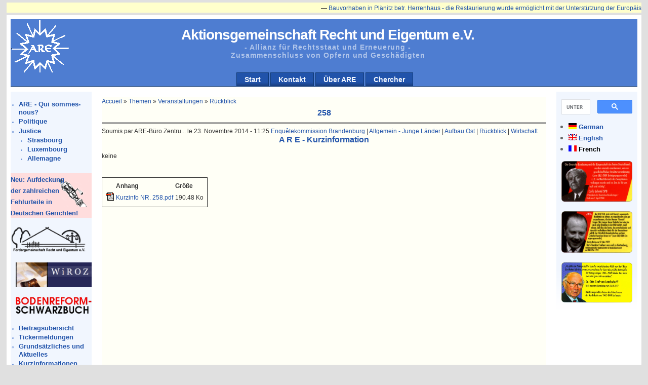

--- FILE ---
content_type: text/html; charset=utf-8
request_url: http://www.are-org.de/are/?q=fr/node/2088
body_size: 14585
content:
<!DOCTYPE html PUBLIC "-//W3C//DTD XHTML 1.0 Strict//EN" "http://www.w3.org/TR/xhtml1/DTD/xhtml1-strict.dtd">
<html xmlns="http://www.w3.org/1999/xhtml" lang="fr" xml:lang="fr">

<head>
  <title>258 | Aktionsgemeinschaft  Recht  und  Eigentum e.V.</title>
  <meta http-equiv="Content-Type" content="text/html; charset=utf-8" />
<style type="text/css" media="all">@import "/are/misc/drupal.css";</style>
<style type="text/css">@import "/are/modules/bookreview/bookreview.css";</style>

<link rel="shortcut icon" href="/are/files/newsportal_favicon.ico" type="image/x-icon" />
<script type="text/javascript" src="/are/misc/drupal.js"></script>
<script type="text/javascript" src="/are/modules/taxonomy_ticker/taxonomy_ticker_horizontally.js"></script>
<style type="text/css" media="all">@import "/are/modules/taxonomy_ticker/taxonomy_ticker_horizontally.css";</style>
  <style type="text/css" media="all">@import "/are/modules/event/event.css";</style><style type="text/css" media="all">@import "/are/modules/glossary/glossary.css";</style><style type="text/css" media="all">@import "/are/themes/newsportal/style.css";</style>  <script type="text/javascript"> </script>
</head>

<body>
<div id="page_wrapper">
  <div id="header_wrapper">
    <div id="header">
            <h1><a href="/are/" id="sitename" title="Accueil">Aktionsgemeinschaft  Recht  und  Eigentum e.V.</a></h1>      <h2>- Allianz für Rechtsstaat und Erneuerung -<br /> Zusammenschluss von Opfern und Geschädigten</h2>    </div>
    <div id="navcontainer">
      <ul id="navlist"><li><a href="/are/?q=fr/node" title="Startseite mit den aktuellsten Beiträgen">Start</a></li><li><a href="/are/?q=fr/contact" title="Eine Nachricht an die Betreiber der ARE-Website loswerden...">Kontakt</a></li><li><a href="/are/?q=fr/node/2" title="Kurzbeschreibung der ARE">Über ARE</a></li><li><a href="/are/?q=de/node/2382" title="Durchsuchen der Seite">Chercher</a></li></ul>    </div>
  </div>
  <div id="left_side">
        <div class="block block-i18nblocks" id="block-i18nblocks-1">
<!--    <h3>ARE French</h3> -->
    <p>
<ul class="menu">
<li class="leaf"><a href="/are/?q=fr/node/325">ARE - Qui sommes-nous?</a></li>
<li class="leaf"><a href="/are/?q=fr/view/politique">Politique</a></li>
<li class="expanded"><a href="/are/?q=fr/view/justice">Justice</a>
<ul class="menu">
<li class="leaf"><a href="/are/?q=fr/view/justice/strasbourg" title="Strasbourg: Cour des droits de l&#039;homme">Strasbourg</a></li>
<li class="leaf"><a href="/are/?q=fr/view/justice/luxembourg" title="Luxembourg: Cour Européenne">Luxembourg</a></li>
<li class="leaf"><a href="/are/?q=fr/view/justice/allemagne">Allemagne</a></li>

</ul>
</li>

</ul>
</p>
 </div>
  <div class="block block-block" id="block-block-6">
<!--    <h3>Fehlurteile</h3> -->
    <p> <div style="background-image:url(files/pictures/Justizia80.png); background-repeat:no-repeat; background-position: 90px 10px; background-color:#FFDDDD; padding-right: 48px; text-align:left; font-size:120%;"> <a href="/are/?q=de/taxonomy_menu/2/73/128"><b>Neu: Aufdeckung der zahlreichen Fehlurteile in </b></a></div>
<div style="background-color:#FFDDDD; padding-right:0px; font-size:120%;"><a href="/are/?q=de/taxonomy_menu/2/73/128"><b>Deutschen Gerichten!</b></a></div>
 </p>
 </div>
  <div class="block block-block" id="block-block-4">
<!--    <h3>FRE</h3> -->
    <p> <div><a href="http://www.freiheitsforschung.de" title="http://www.freiheitsforschung.de"><img width="150px" src="files/pictures/FRENeu.png" /></a></div>
 </p>
 </div>
  <div class="block block-block" id="block-block-12">
<!--    <h3></h3> -->
    <p> <p><a href="http://wiroz.com/"><img width="150px" src="/are/files/Wiroz.png" alt="WiROZ" title "WiROZ - Wiedergutmachung, Rehabilitierung &amp; staatl. Unrechtsaufarbeitung im freiheitlich demokratischen Rechtsstaat- - ONLINE ZEITSCHRIFT -" /></a></p>
 </p>
 </div>
  <div class="block block-block" id="block-block-13">
<!--    <h3></h3> -->
    <p> <p><a href="http://www.bodenreform-schwarzbuch.de/"><img  width="150px" src="/are/files/Schwarzbuch.png" alt="Schwarzbuch" title="Bodenreform-Schwarzbuch http://www.bodenreform-schwarzbuch.de/" /></a></p>
 </p>
 </div>
  <div class="block block-user" id="block-user-1">
<!--    <h3>Navigation</h3> -->
    <p>
<ul class="menu">
<li class="leaf"><a href="/are/?q=fr/popular" title="Übersicht der Meldungen aus dem Ticker">Beitragsübersicht</a></li>
<li class="leaf"><a href="/are/?q=fr/taxonomy/term/56" title="Übersicht der Meldungen aus dem Ticker">Tickermeldungen</a></li>
<li class="collapsed"><a href="/are/?q=fr/taxonomy_menu/2/73">Grundsätzliches und  Aktuelles</a></li>
<li class="leaf"><a href="/are/?q=fr/kurzinfo">Kurzinformationen</a></li>
<li class="expanded"><a href="/are/?q=fr/taxonomy_menu/2">Themen</a>
<ul class="menu">
<li class="expanded"><a href="/are/?q=fr/taxonomy_menu/2/38">Veranstaltungen</a>
<ul class="menu">
<li class="leaf"><a href="/are/?q=fr/taxonomy_menu/2/38/41">Ankündigungen</a></li>
<li class="leaf"><a href="/are/?q=fr/nextevents" title="Liste der Termine der anstehenden Veranstaltungen">Terminliste</a></li>
<li class="leaf"><a href="/are/?q=fr/taxonomy_menu/2/38/42">Rückblick</a></li>

</ul>
</li>
<li class="collapsed"><a href="/are/?q=fr/taxonomy_menu/2/5">Politik u. Medien</a></li>
<li class="collapsed"><a href="/are/?q=fr/taxonomy_menu/2/7">Rechts- und Grundsatzfragen</a></li>
<li class="collapsed"><a href="/are/?q=fr/taxonomy_menu/2/6">Verfahren</a></li>
<li class="collapsed"><a href="/are/?q=fr/taxonomy_menu/2/11">Wirtschaft</a></li>
<li class="collapsed"><a href="/are/?q=fr/taxonomy_menu/2/27">Kultur</a></li>

</ul>
</li>
<li class="leaf"><a href="/are/?q=fr/bookreview" title="Buchbesprechungen">Buchrezensionen</a></li>
<li class="collapsed"><a href="/are/?q=fr/month" title="Archiv nach Monaten">Archiv</a></li>
<li class="leaf"><a href="/are/?q=fr/node/284" title="ARE-Archiv von Mitschnitten">Mitschnitte</a></li>
<li class="leaf"><a href="/are/?q=fr/node/2382" title="Durchsuchen der ARE-Webseite">Rechercher</a></li>

</ul>
</p>
 </div>
  <div class="block block-user" id="block-user-0">
<!--    <h3>Connexion utilisateur</h3> -->
    <p><form action="/are/?q=fr/node/2088&amp;destination=node%2F2088"  method="post" id="user-login-form">
<div><div class="form-item">
 <label for="edit-name">Nom d'utilisateur : <span class="form-required" title="Ce champ est obligatoire.">*</span></label>
 <input type="text" maxlength="60" name="edit[name]" id="edit-name"  size="15" value="" class="form-text required" />
</div>
<div class="form-item">
 <label for="edit-pass">Mot de passe : <span class="form-required" title="Ce champ est obligatoire.">*</span></label>
 <input type="password" name="edit[pass]" id="edit-pass"  maxlength="60"  size="15"  class="form-text required" />
</div>
<input type="submit" name="op" value="Se connecter"  class="form-submit" />
<div class="item-list"><ul><li><a href="/are/?q=fr/user/password" title="Demander un nouveau mot de passe par e-mail.">Demander un nouveau mot de passe</a></li></ul></div><input type="hidden" name="edit[form_id]" id="edit-user-login-block" value="user_login_block"  />

</div></form>
</p>
 </div>
  <div class="block block-block" id="block-block-1">
<!--    <h3></h3> -->
    <p><p> <img src="files/justitia.png" alt="" id="justitia" /> </p>
</p>
 </div>
  </div>
  <div id="right_side">
        <div class="block block-block" id="block-block-15">
<!--    <h3>Suche</h3> -->
    <p><script>
  (function() {
    var cx = '012192020020858393255:fenkt_gdr5c';
    var gcse = document.createElement('script');
    gcse.type = 'text/javascript';
    gcse.async = true;
    gcse.src = 'https://cse.google.com/cse.js?cx=' + cx;
    var s = document.getElementsByTagName('script')[0];
    s.parentNode.insertBefore(gcse, s);
  })();
</script>
<gcse:searchbox-only resultsUrl="http://www.are-org.de/are/?q=de/node/2382" queryParameterName="search"></gcse:searchbox-only></p>
 </div>
  <div class="block block-i18n" id="block-i18n-0">
<!--    <h3>Languages</h3> -->
    <p><div class="item-list"><ul><li><span class="i18n-link"><a href="/are/?q=de/node/2088"><img src="/are/modules/i18n/flags/de.png"  class="i18n-icon" width="16" height="12" alt="German" /></a>&nbsp;<a href="/are/?q=de/node/2088">German</a></span></li><li><span class="i18n-link"><a href="/are/?q=en/node/2088"><img src="/are/modules/i18n/flags/en.png"  class="i18n-icon" width="16" height="12" alt="English" /></a>&nbsp;<a href="/are/?q=en/node/2088">English</a></span></li><li><span class="i18n-link"><a href="/are/?q=fr/node/2088" class="active"><img src="/are/modules/i18n/flags/fr.png"  class="i18n-icon" width="16" height="12" alt="French" /></a>&nbsp;<a href="/are/?q=fr/node/2088" class="active">French</a></span></li></ul></div></p>
 </div>
  <div class="block block-block" id="block-block-9">
<!--    <h3></h3> -->
    <p> <p><a target="popup" onclick="window.open('/are/files/1960CarloSchmid.png', 'Carlo Schmid (SPD) 1960', 'width=720,height=420,scrollbars=no, toolbar=no,status=no,   resizable=yes,menubar=no,location=no,directories=no,top=10,left=10'); return false" href="/are/files/1960CarloSchmid.png"><img src="/are/files/1960CarloSchmid.png" width="140" title="Carlo Schmid (SPD) 1960"/> </a></p>
 </p>
 </div>
  <div class="block block-block" id="block-block-10">
<!--    <h3></h3> -->
    <p> <p><a target="popup" onclick="window.open('/are/files/1972KarlGuttenberg.png','Karl-Theodor Freiherr von und zu Guttenberg (CDU/CSU) 1972','width=720,height=420,scrollbars=no,toolbar=no,status=no,resizable=yes,menubar=no,location=no,directories=no,top=10,left=10'); return false"  href="/are/files/1972KarlGuttenberg.png"><img src="/are/files/1972KarlGuttenberg.png" width="140" title="Karl-Theodor Freiherr von und zu Guttenberg (CDU/CSU) 1972"/> </a></p>
 </p>
 </div>
  <div class="block block-block" id="block-block-11">
<!--    <h3></h3> -->
    <p> <p><a target="popup" onclick="window.open('/are/files/1977OttoGrafLambsdorff.png','Karl-Theodor Freiherr von und zu Guttenberg (CDU/CSU) 1972','width=720,height=420,scrollbars=no,toolbar=no,status=no,resizable=yes,menubar=no,location=no,directories=no,top=10,left=10'); return false"  href="/are/files/1977OttoGrafLambsdorff.png"><img src="/are/files/1977OttoGrafLambsdorff.png" width="140" title="Karl-Theodor Freiherr von und zu Guttenberg (CDU/CSU) 1972"/> </a></p>
 </p>
 </div>
  </div>
  <div id="content">
   <div class="magic_float">
    <div>  <div class="block block-taxonomy_ticker" id="block-taxonomy_ticker-0">
<!--    <h3>Ticker</h3> -->
    <p><div id="scrollerClipper" style="z-index:1" onMouseOver="pauseScroll();" onMouseOut="reStartScroll();"><div id="outerscrollPane"><div id="scrollPane" style="position:relative; top:0px ; left:0px;"><div id="firstscrollerContentItem"></div><div class="scrollerContentItem"><p>&mdash; <a href="/are/?q=fr/node/2764">Bauvorhaben in Plänitz betr. Herrenhaus - die Restaurierung wurde ermöglicht mit der Unterstützung der Europäischen Union</a></p></div><div class="scrollerContentItem"><p>&mdash; <a href="/are/?q=fr/node/2759">Plänitzer Restauration des Gutshauses erste Stufe kurz vor dem Abschluss</a></p></div><div class="scrollerContentItem"><p>&mdash; <a href="/are/?q=fr/node/2758">Alle wichtigen Unterlagen zum Thema Landwirtschaftsanpassungsgesetz und</a></p></div><div class="scrollerContentItem"><p>&mdash; <a href="/are/?q=fr/node/2757">Verfahren zur SBZ Verfolgung 1945 - 1949 sind nun mehr in unserer Obhut</a></p></div><div class="scrollerContentItem"><p>&mdash; <a href="/are/?q=fr/node/2756">bzw. in der Bundesstiftung Aufarbeitung erreichbar und abrufbar.</a></p></div><div class="scrollerContentItem"><p>&mdash; <a href="/are/?q=fr/node/2755">Hinzu kommen umfangreiche politische Informationen und neuere Veröffentlichungen,</a></p></div><div class="scrollerContentItem"><p>&mdash; <a href="/are/?q=fr/node/2754">Erschließung und Nutzung für Forschung und Aufarbeitung in ständiger Kooperation mit der Stiftung</a></p></div><div class="scrollerContentItem"><p>&mdash; <a href="/are/?q=fr/node/2753">und gilt daher für die weitere Entwicklung als gesichert</a></p></div><div class="scrollerContentItem"><p>&mdash; <a href="/are/?q=fr/node/2752">Ein großer Fortschritt zur Würdigung langjähriger Arbeit</a></p></div><div class="scrollerContentItem"><p>&mdash; <a href="/are/?q=fr/node/2750">Gedenktag der „Gruppe Colditz“ 80 Jahre nach der Bodenreform</a></p></div><div id="lastscrollerContentItem"></div><div style="clear:both"></div></div></div></div></p>
 </div>
</div>
        <div class="breadcrumb"><a href="/are/">Accueil</a> » <a href="/are/?q=fr/taxonomy_menu/2">Themen</a> » <a href="/are/?q=fr/taxonomy_menu/2/38">Veranstaltungen</a> » <a href="/are/?q=fr/taxonomy_menu/2/38/42">Rückblick</a></div>    <h3>258</h3>
    <hr />
    <div class="tabs"></div>
            <!-- begin content -->  <div class="node">
            <span class="submitted">Soumis par ARE-Büro Zentru... le 23. Novembre 2014 - 11:25</span>
    <span class="taxonomy"><a href="/are/?q=fr/taxonomy/term/131" rel="tag" title="Enquêtekommission Brandenburg">Enquêtekommission Brandenburg</a> | <a href="/are/?q=fr/taxonomy/term/137" rel="tag" title="">Allgemein - Junge Länder</a> | <a href="/are/?q=fr/taxonomy/term/39" rel="tag" title="Auswirkungen der politischen Irrwege auf den Aufbau Ost">Aufbau Ost</a> | <a href="/are/?q=fr/taxonomy/term/42" rel="tag" title="Rückblicke und Berichte von vergangenden Veranstaltungen">Rückblick</a> | <a href="/are/?q=fr/taxonomy/term/11" rel="tag" title="">Wirtschaft</a></span>
    <div class="content"><div class="field field-type-text field-field-text">
  <h3 class="field-label">A R E - Kurzinformation</h3>
  <div class="field-items">
          <div class="field-item"><p> keine </p>
</div>
      </div>
</div>
<br><a name="attachments"><table border="1" cellpadding="5"><tr><td><table border="0" cellpadding="2"><tr><td></td><td><b>Anhang</b></td><td><b>Gr&ouml;&szlig;e</b></td></tr><tr><td><img src="/are//files/icons/pdf.gif"></td><td><a href="/are/files/Kurzinfo NR.  258.pdf">Kurzinfo NR.  258.pdf</a></td><td>190.48 Ko</td></tr></table></td></tr></table></a></div>
      </div>
<!-- end content -->  </div>

  <div id="footer">
    <a href="/are/?q=fr/contact">Kontakt</a>&nbsp;|&nbsp;<a href="/are/?q=fr/node/18">Impressum</a><br />    Aktionsgemeinschaft Recht und Eigentum e.V.
Westendstr. 14a in 34305 Niedenstein
Tel.: 05624-3069401  Fax: 05624-3069402
  </div>
 </div>
</div>
</body>
</html>
